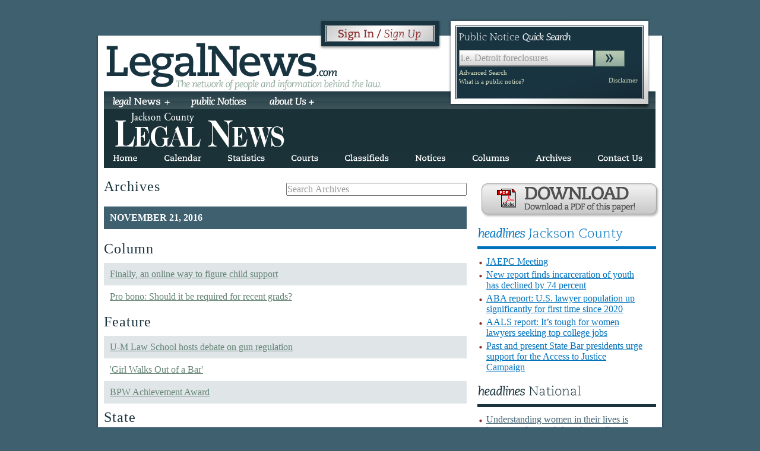

--- FILE ---
content_type: text/html; charset=utf-8
request_url: https://legalnews.com/County/ArchivesDetails?location=jackson&dateTime=2016-11-21
body_size: 7181
content:

<!DOCTYPE html>
<html>
<head>
    <meta charset="utf-8" />
    <meta http-equiv="Content-Type" content="text/html; charset=UTF-8">
    <meta name="viewport" content="width=device-width, initial-scale=1.0">
    <title>Legal News &gt; Your source for information behind the law</title>
    <meta name="keywords" content="legal news, detroit, public notices, legal notices, lawyer, law school">
    <meta name="description" content="Legal News operates nine newspapers to provide up to date legal news and up to the hour Public Notices for Michigan Lawyers.">
    <link rel="icon" type="image/jpg" href="/Content/LegalNews/images/icon_legal.ico">
    <link href="/Content/css?v=7BUtrJ2Sbe6b7ITKSIdA40ErkNGxefmBMMJ72P-Jo9U1" rel="stylesheet"/>

    <script src="/bundles/jquery?v=2VVsNHcym0WF-x8AY7qp0y_ssVVf345ob2dbz0cIM741"></script>

    <meta name="google-site-verification" content="BcUmgdG6D3pQ-8Z_usw-R_ph5u5pp5rMM7niRm26zTU">
<script src="/bundles/legalNews?v=yc6kPjROIDSCvbQ_Scl4tagh1rNJR0iSVpbT-fr24Ck1"></script>
    
</head>
<body>
 <div align="center">
            <div class="legalNewsAds" id="ads_pagetop">

            </div>
       </div>
        <div id="wrapper">
            <div id="container-background">
                <div id="container">
                    

<div id="mobile-header" align="center">
    <a href="/"><img src="/Content/LegalNews/images/mobile-logo.png" border="0"></a>
    <br>
    
    <br>
        <a id="subscriber-login" href="/Home/Login" class="btn-slide"></a>
        <span id="logout-link"></span>
    <br>
    <br />
    <br />
</div>
<div id="mobile-header" align="center">

    <div id="mobile-menu">

        <ul class="menul">
            <li>
                <div class="mobile-button">
                    <div class="mobile-button-content">
                        
                        <br><a href="javascript:toggle('news','newsli')">legal News<img src="/Content/LegalNews/images/closed.png" class="class_1" /></a>
                    </div>
                </div>
            </li>
            <li id="newsli" class="display_none">
                <ul class="hbutton">
                        <li>
                            <a href="/County?location=detroit">
                                <b>Detroit</b>
                            </a>
                        </li>
                        <li>
                            <a href="/County?location=macomb">
                                <b>Macomb</b>
                            </a>
                        </li>
                        <li>
                            <a href="/County?location=oakland">
                                <b>Oakland County</b>
                            </a>
                        </li>
                        <li>
                            <a href="/County?location=flintgenesee">
                                <b>Flint-Genesee County</b>
                            </a>
                        </li>
                        <li>
                            <a href="/County?location=ingham">
                                <b>Ingham County</b>
                            </a>
                        </li>
                        <li>
                            <a href="/County?location=washtenaw">
                                <b>Washtenaw County</b>
                            </a>
                        </li>
                        <li>
                            <a href="/County?location=jackson">
                                <b>Jackson County</b>
                            </a>
                        </li>
                        <li>
                            <a href="/County?location=grandrapids">
                                <b>Grand Rapids</b>
                            </a>
                        </li>
                        <li>
                            <a href="/County?location=muskegon">
                                <b>Muskegon (Norton-Lakeshore)</b>
                            </a>
                        </li>
                        <li>
                            <a href="/County?location=kalamazoo">
                                <b>The Climax Crescent</b>
                            </a>
                        </li>
                        <li>
                            <a href="/County?location=Ottawa">
                                <b>Zeeland Record</b>
                            </a>
                        </li>
                </ul>
            </li>
        </ul>

        <br><ul class="menul">
            <li>
                <div class="mobile-button">
                    <div class="mobile-button-content">
                        <br><a href="/Home/PublicNotices">public Notices<img src="/Content/LegalNews/images/closed.png" class="class_1"></a>
                    </div>
                </div>
            </li>
        </ul>

        <br>
        <ul class="menul">
            <li>
                <div class="mobile-button">
                    <div class="mobile-button-content">
                        <br><a href="javascript:toggle('aboutUs','aboutUsli')">about us<img src="/Content/LegalNews/images/closed.png" class="class_1" /></a>
                    </div>
                </div>
            </li>
            <li id="aboutUsli" class="display_none">
                <ul class="hbutton">
                    <li>
                        <a href="/Home/Advertise">
                            <b>Advertise With Us</b>
                        </a>
                    </li>
                    <li>
                        <a href="/Home/Subscription">
                            <b>Subscriptions</b>
                        </a>
                    </li>
                    <li>
                        <a href="/Home/Forms">
                            <b>Forms</b>
                        </a>
                    </li>
                    <li>
                        <a href="/Home/AboutUs">
                            <b>About Us</b>
                        </a>
                    </li>
                    <li>
                        <a href="/Home/Contact">
                            <b>Contact Us</b>
                        </a>
                    </li>
                    <li>
                        <a href="/Home/NewsStands">
                            <b>Newstands</b>
                        </a>
                    </li>
                    <li>
                        <a href="/Home/PublicNoticePolicies">
                            <b>Public Notice Policies</b>
                        </a>
                    </li>

                </ul>
            </li>
        </ul>
        

        <br><ul class="menul">
            <li>
                <div class="mobile-button">
                    <div class="mobile-button-content">
                        <br><a href="/Home/Contact">contact Us<img src="/Content/LegalNews/images/closed.png" class="class_1"></a>
                    </div>
                </div>
            </li>
        </ul>

    </div>

</div>
<div id="top">
    <div id="top-left" class="left">
        <div id="top-left" class="left">
            <a href="/"><img src="/Content/LegalNews/images/logo.png" alt="Legal News" class="left"></a>

            <div id="login-wrap">

                <div id="login" class="right">
                        <a id="subscriber-login" href="/Home/Login" class="btn-slide"></a>
                        <span id="logout-link"></span>

                </div>
            </div>

            <div class="clear"></div>
        </div>
    </div>
    <div id="top-right-container">

        <div id="top-right" class="right">
            <h4> Public  Notice <i>Quick  Search</i></h4>

            <form action="/Home/PublicNotices" method="get" id="home-search">

                <input type="submit" value="" class="arrowbutton" tabindex="2">

                <input tabindex="1" type="text" name="search" value="" class="filled1 example1" title="City, Zip, ID Number" id="public-notice-search">

            </form>

            <div class="class_11">

                <a href="/Home/PublicNotices#advanced" class="class_12">Advanced Search</a>

                <a id="what-is-notice" class="left what-is-notice">What is a public notice?</a>

                <a id="disclaimer" class="right disclaimer">Disclaimer</a>

            </div>
        </div>

    </div>
    <div class="clear"></div>
    <div id="top-content">
        <div id="nav">
            <ul class="menu">
                <li>
                    <span>
                        <a href="/">
                            <b><i>legal</i> News +</b>
                        </a>
                    </span>
                    <ul class="dropdown">

                            <li>
                                <a href="/County?location=detroit">
                                    <b>Detroit</b>
                                </a>
                            </li>
                            <li>
                                <a href="/County?location=macomb">
                                    <b>Macomb</b>
                                </a>
                            </li>
                            <li>
                                <a href="/County?location=oakland">
                                    <b>Oakland County</b>
                                </a>
                            </li>
                            <li>
                                <a href="/County?location=flintgenesee">
                                    <b>Flint-Genesee County</b>
                                </a>
                            </li>
                            <li>
                                <a href="/County?location=ingham">
                                    <b>Ingham County</b>
                                </a>
                            </li>
                            <li>
                                <a href="/County?location=washtenaw">
                                    <b>Washtenaw County</b>
                                </a>
                            </li>
                            <li>
                                <a href="/County?location=jackson">
                                    <b>Jackson County</b>
                                </a>
                            </li>
                            <li>
                                <a href="/County?location=grandrapids">
                                    <b>Grand Rapids</b>
                                </a>
                            </li>
                            <li>
                                <a href="/County?location=muskegon">
                                    <b>Muskegon (Norton-Lakeshore)</b>
                                </a>
                            </li>
                            <li>
                                <a href="/County?location=kalamazoo">
                                    <b>The Climax Crescent</b>
                                </a>
                            </li>
                            <li>
                                <a href="/County?location=Ottawa">
                                    <b>Zeeland Record</b>
                                </a>
                            </li>

                    </ul>

                </li>

                <li>
                    <span>
                        <a href="/Home/PublicNotices">

                            <b><i>public Notices</i></b>

                        </a>
                    </span>
                </li>

                <li>
                    <span>
                        <a href="/Home/AboutUs">

                            <b><i> about Us + </i></b>

                        </a>
                    </span>

                    <ul class="dropdown">

                        <li>
                            <a href="/Home/Advertise">
                                <b>Advertise With Us</b>
                            </a>
                        </li>
                        <li>
                            <a href="/Home/Subscription">
                                <b>Subscriptions</b>
                            </a>
                        </li>
                        <li>
                            <a href="/Home/Forms">
                                <b>Forms</b>
                            </a>
                        </li>
                        <li>
                            <a href="/Home/AboutUs">
                                <b>About Us</b>
                            </a>
                        </li>
                        <li>
                            <a href="/Home/Contact">
                                <b>Contact Us</b>
                            </a>
                        </li>
                        <li>
                            <a href="/Home/NewsStands">
                                <b>Newstands</b>
                            </a>
                        </li>
                        <li>
                            <a href="/Home/PublicNoticePolicies">
                                <b>Public Notice Policies</b>
                            </a>
                        </li>

                    </ul>

                </li>

            </ul>

        </div>
            <div class="clear"></div>
            <div id="last_pub_date"><div></div></div>
            <div style="margin-bottom:-5px;"><img src="/Content/LegalNews/images/header_jackson.jpg" alt="img County" /></div>
            <div id="sub-nav" class="ingham">
                <ul class="sub-menu">
                    <li><a href="/County?location=jackson"><b>Home</b></a></li>
                    <li><a href="/County/Calendar?location=jackson"><b>Calendar</b></a></li>
                    <li><a class=needSubscription href="/County/Statistics?location=jackson"><b>Statistics</b></a></li>
                    <li><a class=needSubscription href="/County/Courts?location=jackson"><b>Courts</b></a></li>
                    <li><a href="/County/Classifieds?location=jackson"><b>Classifieds</b></a></li>
                    <li><a class=needSubscription href="/County/Notices?location=jackson"><b>Notices</b></a></li>
                    <li><a href="/County/Columns?location=jackson"><b>Columns</b></a></li>
                    <li><a class=needSubscription href="/County/Archives?location=jackson"><b>Archives</b></a></li>
                    <li style="padding-right:0;"><a href="/County/ContactUs?location=jackson"><b>Contact Us</b></a></li>
                    <!--<li style="padding-right:0;"><a href="ingham/about/"><b>About Us</b></a></li>-->
                </ul>
                <div class="clear"></div>
            </div>
            </div> <!--End top-content -->

    <div align="center" style="position:relative; top: 4px; padding-bottom: 8px;">
        <div class="legalNewsAds" id="ads_belowmenu">

        </div>
    </div>

</div> <!--End top -->

                    <div id="main-content">
                        



<div id="main-local-content">
    <div id="local-left">

            <div id="archivesearch">
                <input type="text" value="Search Archives" class="search-default">
            </div>
            <h3>Archives</h3>
            <div class="events" style="display:none;"></div>
            <ol id="searchresults" class="events"></ol>
            <div>
                <div class="events">November 21, 2016</div>
                <div>

                        <h3>Column</h3>
                        <ol class="events">

                                <li><a href="/Home/Articles?DataId=1434113">Finally, an online way to figure  child support </a></li>
                                <li><a href="/Home/Articles?DataId=1434116">Pro bono: Should it be required for recent grads?</a></li>

                        </ol>
                        <h3>Feature</h3>
                        <ol class="events">

                                <li><a href="/Home/Articles?DataId=1434114">U-M Law School hosts debate on gun regulation</a></li>
                                <li><a href="/Home/Articles?DataId=1434115">&#39;Girl Walks Out of a Bar&#39;</a></li>
                                <li><a href="/Home/Articles?DataId=1434118">BPW Achievement Award</a></li>

                        </ol>
                        <h3>State</h3>
                        <ol class="events">

                                <li><a href="/Home/Articles?DataId=1434117">Lawsuits may follow if bouncers get violent with rowdy patrons</a></li>

                        </ol>
                        <h3>Business</h3>
                        <ol class="events">

                                <li><a href="/Home/Articles?DataId=1434206">
Finally, an online way to figure 
child support</a></li>

                        </ol>

                </div>
            </div>
            <div class="clear"></div>
    </div>
    <div id="local-right">

<div>
    <div id="paper-download">
        <a class=needSubscription href="/County/ArchivesNewsPapers?location=jackson">
            <img src="/Content/LegalNews/images/download.png" alt="Download a PDF of this paper!" />
        </a>
    </div>

    <div id="local-headlines">
        <h4 id="headlines" class="local"><i>headlines</i> Jackson County</h4>
        <ul class="red-bullet">

                <li><a href="/Home/Articles?DataId=1592876">JAEPC Meeting </a></li>
                <li><a href="/Home/Articles?DataId=1592877">New report finds incarceration of youth has declined by 74 percent </a></li>
                <li><a href="/Home/Articles?DataId=1592878">ABA report: U.S. lawyer population up significantly for first time since 2020 </a></li>
                <li><a href="/Home/Articles?DataId=1592879">AALS report: It’s tough for women lawyers seeking top college jobs </a></li>
                <li><a href="/Home/Articles?DataId=1592880">Past and present State Bar presidents urge support for the Access to Justice Campaign </a></li>

        </ul>
    </div>
   
    <div id="national-headlines">
        <h4 id="headlines" class="national"><i>headlines</i> National</h4>
        <ul class="red-bullet">
                <li><a href="https://www.abajournal.com/web/article/renowned-divorce-attorney-shares-how-she-moved-through-a-mans-world-in-new-memoir/" target="_blank">Understanding women in their lives is important for men’s happiness, divorce lawyer says in new book</a></li>
                <li><a href="https://www.abajournal.com/news/article/aclu_and_biglaw_firm_use_orange_is_the_new_black_to_promote_ny_prison_refor/" target="_blank">ACLU and BigLaw firm use ‘Orange is the New Black’ in hashtag effort to promote NY jail reform</a></li>
                <li><a href="https://www.abajournal.com/news/article/alabama-federal-jury-awards-120m-in-defamation-rico-suit-against-lawyer/" target="_blank">Federal jury awards $120M to coal company in defamation, RICO suit against lawyer</a></li>
                <li><a href="https://www.abajournal.com/news/article/attorney-suspended-for-pressuring-client-for-sexual-favors/" target="_blank">Attorney suspended for allegedly pressuring client for sexual favors</a></li>
                <li><a href="https://www.abajournal.com/news/article/client-accuses-willkie-of-conspiring-to-commit-735m-fraud-scheme/" target="_blank">Client accuses Willkie of conspiring to commit $735M fraud scheme</a></li>
                <li><a href="https://www.abajournal.com/news/article/new-deans-led-nearly-one-quarter-of-law-schools-in-2025/" target="_blank">New deans led nearly one-quarter of law schools in 2025</a></li>
        </ul>
    </div>
   
    <div class="legalNewsAds" id="ads_right"></div>
</div>

    </div>
    <!--End main-content -->
    <div id="bottom-content-container">
        <div id="bottom-content-left"> </div>
        <div id="bottom-content-middle"> </div>
        <div id="bottom-content-right"> </div>
        <div class="clear"></div>
    </div>
    <div class="legalNewsAds" id="ads_bottom"></div>
</div>




                    </div>

                    <div class="clear"></div>
                    <div class="legalNewsAds" id="ads_bottom"></div>
                </div>
            </div> 	<!--End container -->
        </div> <!--End container-background -->


<div id="footer">
    <div id="breadcrumbs">
                <p>You are here: <a href="/"><strong>Home</strong></a><span><a href="/County?location=jackson"><strong>Jackson County</strong></a></span><span>></span><span>ArchivesDetails</span></p>

    </div>

    <div class="footer-columns-container">

        <div class="footer-column">
            <b>
                
                Newspapers
            </b>
            <ul>
                    <li>
                        <a href="/County?location=detroit">
                            Detroit
                        </a>
                    </li>
                    <li>
                        <a href="/County?location=macomb">
                            Macomb
                        </a>
                    </li>
                    <li>
                        <a href="/County?location=oakland">
                            Oakland County
                        </a>
                    </li>
                    <li>
                        <a href="/County?location=flintgenesee">
                            Flint-Genesee County
                        </a>
                    </li>
                    <li>
                        <a href="/County?location=ingham">
                            Ingham County
                        </a>
                    </li>
                    <li>
                        <a href="/County?location=washtenaw">
                            Washtenaw County
                        </a>
                    </li>
                    <li>
                        <a href="/County?location=jackson">
                            Jackson County
                        </a>
                    </li>
                    <li>
                        <a href="/County?location=grandrapids">
                            Grand Rapids
                        </a>
                    </li>
                    <li>
                        <a href="/County?location=muskegon">
                            Muskegon (Norton-Lakeshore)
                        </a>
                    </li>
                    <li>
                        <a href="/County?location=kalamazoo">
                            The Climax Crescent
                        </a>
                    </li>
                    <li>
                        <a href="/County?location=Ottawa">
                            Zeeland Record
                        </a>
                    </li>
            </ul>
        </div>

        <div class="footer-column">

            <b>
                
                Legal News
            </b>

            <ul>

                <li><a href="/Home/Advertise">Advertise With Us</a></li>
                <li><a href="/Home/Subscription">Subscriptions</a></li>
                <li><a href="/Home/Forms">Forms</a></li>
                <li><a href="/Home/AboutUs">About Us</a></li>
                <li><a href="/Home/Contact">Contact Us</a></li>
                <li><a href="/Home/NewsStands">Newstands</a></li>
                <li><a href="/Home/PublicNoticePolicies">Public Notice Policies</a></li>

            </ul>

        </div>

        <div class="footer-column">

            <b>
                
                Contact Us
            </b>

            <ul>

                <li>Detroit Legal News Publishing LLC</li>

                <li>165 Kirts Blvd, Ste 300</li>

                <li>Troy, Michigan 48084</li>

                <li>&nbsp;</li>

                <li>Phone: (248) 577-6100</li>

                <li>Toll Free: (800) 875-5275</li>

                <li>Fax: (248) 577-6111</li>

            </ul>

        </div>

        <div class="clear">
            <div class="privacy">
                <p class="para_height">
                    <a href="/Home/PrivacyPolicy">Privacy Policy</a> | <a href="/Home/TermsOfUse">Terms of use</a> | <a href="mailto:bmiller@legalnews.com?subject=feedback&amp;bcc=steve@nologydesign.com">Feedback</a>
                    <a class="right" href="http://www.facebook.com/#/pages/LegalNewscom/204602300224">
                        <img src="/Content/LegalNews/images/follow_us-f.png" alt="Facebook" class="img_padding">
                    </a><a class="right" href="http://twitter.com/thelegalnews"><img class="img_padding" src="/Content/LegalNews/images/follow_us-b.png" alt="Twitter"></a>
                </p>
                <div class="clear"></div>
            </div>
        </div>

        <script type="text/javascript">

            var _gaq = _gaq || [];
            _gaq.push(['_setAccount', 'UA-2671199-15']);
            _gaq.push(['_trackPageview']);

            (function () {
                var ga = document.createElement('script'); ga.type = 'text/javascript'; ga.async = true;
                ga.src = ('https:' == document.location.protocol ? 'https://ssl' : 'http://www') + '.google-analytics.com/ga.js';
                (document.getElementsByTagName('head')[0] || document.getElementsByTagName('body')[0]).appendChild(ga);
            })();

        </script>

    </div>
</div> <!--End wrapper -->

<div id="welcome_holder" class="display_none"></div>

<div id="mobile-footer" align="center">

    <br>
    <a href="/">Home</a> |
        <a href="/County?location=detroit">
            Detroit
        </a> <span>|</span>
        <a href="/County?location=macomb">
            Macomb
        </a> <span>|</span>
        <a href="/County?location=oakland">
            Oakland County
        </a> <span>|</span>
        <a href="/County?location=flintgenesee">
            Flint-Genesee County
        </a> <span>|</span>
        <a href="/County?location=ingham">
            Ingham County
        </a> <span>|</span>
        <a href="/County?location=washtenaw">
            Washtenaw County
        </a> <span>|</span>
        <a href="/County?location=jackson">
            Jackson County
        </a> <span>|</span>
        <a href="/County?location=grandrapids">
            Grand Rapids
        </a> <span>|</span>
        <a href="/County?location=muskegon">
            Muskegon (Norton-Lakeshore)
        </a> <span>|</span>
        <a href="/County?location=kalamazoo">
            The Climax Crescent
        </a> <span>|</span>
        <a href="/County?location=Ottawa">
            Zeeland Record
        </a> <span>|</span>

    <a href="/Home/PublicNotices">Public Notices</a> |

    <a href="/Home/AboutUs">About Us</a> |

    <a href="/Home/Contact">Contact Us</a>

    <br><br>

</div>
<br>
<br>
        <div class="ui-dialog ui-widget ui-widget-content ui-corner-all display_dialog" tabindex="-1" role="dialog" aria-labelledby="ui-dialog-title-dialog">
            <div class="ui-dialog-titlebar ui-widget-header ui-corner-all ui-helper-clearfix" unselectable="on">
                <span class="ui-dialog-title" id="ui-dialog-title-dialog" unselectable="on">&nbsp;</span>
                <a href="" class="ui-dialog-titlebar-close ui-corner-all" role="button" unselectable="on">
                    <span class="ui-icon ui-icon-closethick" unselectable="on">close</span>
                </a>
            </div>
            <div id="dialog" class="ui-dialog-content ui-widget-content block_class">

                <div class="dialog-top">
                    <div></div>
                </div>

                <div class="dialog-middle"></div>

                <div class="dialog-bottom"></div>
            </div>
        </div>
    
    <div id="configappsettings"
         data-ArticleImagePath="~/WebDLNContent/public_html/images/articles/"
         style="display:none">

    </div>
    <script type="text/javascript">
        $(document).ready(function () {
            getAds();
        });
        function htmlDecode(input) {
            var doc = new DOMParser().parseFromString(input, "text/html");
            if (input != "" && doc.documentElement.textContent == "")
                return input;
            return doc.documentElement.textContent;
        }
        function getAds() {
        $.ajax({
            type: "POST",
            url: "/Home/GetAdsList?location="+'jackson',
        async: true,
            success: function (data) {
                var datas = JSON.parse(data);
                //$("#ads_bottom").html("");
                $("#ads_bottom").html("");
                $("#ads_right").html("");
                $("#ads_pagetop").html("");
                $("#ads_belowmenu").html("");
                $(datas).each(function (index, value) {
                    var html = value.Html;
                    html = '<div onclick="updateAdsClickCount(' + value.Id + ')">' + html +'</div>'
                    switch (value.Position) {
                        case "top":
                            $("#ads_pagetop").append(html);
                            updateAdsViewCount(value.Id);
                            break;
                        case "belowmenu":
                            $("#ads_belowmenu").append(html);
                            updateAdsViewCount(value.Id);
                            break;
                        case "bottom":
                            $("#ads_bottom").append(html);
                            updateAdsViewCount(value.Id);
                            break;
                        default:
                            $("#ads_right").append(html);
                            updateAdsViewCount(value.Id);
                            break;
                    }
                })
        },
        error: function (textStatus, errorThrown) {

        }
    });
        }

        function updateAdsViewCount(id) {
        $.ajax({
        type: "POST",
            url: "/Home/UpdateAdsViewCount?id="+ id,
        async: true,
            
        error: function (textStatus, errorThrown) {

        }
    });
        }

         function updateAdsClickCount(id) {
        $.ajax({
        type: "POST",
            url: "/Home/updateAdsClickCount?id="+ id,
        async: true,
           
        error: function (textStatus, errorThrown) {

        }
    });
    }
    </script>

    <style type="text/css">
        #ads_bottom a, #ads_right a {
            display: block;
            margin-bottom: 10px;
        }
    </style>
</body>
</html>


--- FILE ---
content_type: text/html; charset=utf-8
request_url: https://legalnews.com/Home/GetAdsList?location=jackson
body_size: 269
content:
[{"Id":130,"Name":"PN2","StartDate":null,"EndDate":null,"Paused":false,"LimitViews":0,"LimitClicks":0,"LimitCtr":0,"Public":false,"Position":"right","Levels":"1,2","Subnets":"0,1","Html":"<a href='https://mipublicnotices.com/#/' target='_blank'><img src='/WebDLNContent/images/AdsImages/0PN2.png' border='0'></a>","TotalViews":2865507,"TotalClicks":1922,"Filename":"0PN2.png","Network":"0","NetworkArray":[],"LevelsArray":[],"SubnetsArray":[],"Status":"Active","BannerFile":null,"AdsLink":null}]